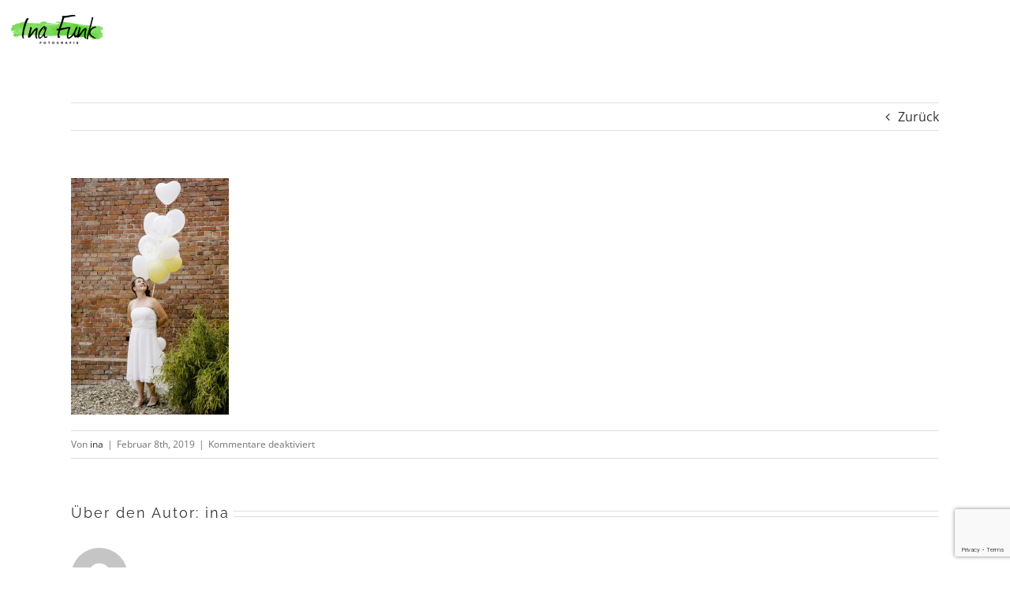

--- FILE ---
content_type: text/html; charset=utf-8
request_url: https://www.google.com/recaptcha/api2/anchor?ar=1&k=6LcSC7IUAAAAAIRH5Ke9FQzaYM18Uo6ZfzDPATjA&co=aHR0cHM6Ly93d3cuZnVuay1mb3RvZ3JhZmllcnQuZGU6NDQz&hl=en&v=PoyoqOPhxBO7pBk68S4YbpHZ&size=invisible&anchor-ms=20000&execute-ms=30000&cb=zihn4ejqgun4
body_size: 48459
content:
<!DOCTYPE HTML><html dir="ltr" lang="en"><head><meta http-equiv="Content-Type" content="text/html; charset=UTF-8">
<meta http-equiv="X-UA-Compatible" content="IE=edge">
<title>reCAPTCHA</title>
<style type="text/css">
/* cyrillic-ext */
@font-face {
  font-family: 'Roboto';
  font-style: normal;
  font-weight: 400;
  font-stretch: 100%;
  src: url(//fonts.gstatic.com/s/roboto/v48/KFO7CnqEu92Fr1ME7kSn66aGLdTylUAMa3GUBHMdazTgWw.woff2) format('woff2');
  unicode-range: U+0460-052F, U+1C80-1C8A, U+20B4, U+2DE0-2DFF, U+A640-A69F, U+FE2E-FE2F;
}
/* cyrillic */
@font-face {
  font-family: 'Roboto';
  font-style: normal;
  font-weight: 400;
  font-stretch: 100%;
  src: url(//fonts.gstatic.com/s/roboto/v48/KFO7CnqEu92Fr1ME7kSn66aGLdTylUAMa3iUBHMdazTgWw.woff2) format('woff2');
  unicode-range: U+0301, U+0400-045F, U+0490-0491, U+04B0-04B1, U+2116;
}
/* greek-ext */
@font-face {
  font-family: 'Roboto';
  font-style: normal;
  font-weight: 400;
  font-stretch: 100%;
  src: url(//fonts.gstatic.com/s/roboto/v48/KFO7CnqEu92Fr1ME7kSn66aGLdTylUAMa3CUBHMdazTgWw.woff2) format('woff2');
  unicode-range: U+1F00-1FFF;
}
/* greek */
@font-face {
  font-family: 'Roboto';
  font-style: normal;
  font-weight: 400;
  font-stretch: 100%;
  src: url(//fonts.gstatic.com/s/roboto/v48/KFO7CnqEu92Fr1ME7kSn66aGLdTylUAMa3-UBHMdazTgWw.woff2) format('woff2');
  unicode-range: U+0370-0377, U+037A-037F, U+0384-038A, U+038C, U+038E-03A1, U+03A3-03FF;
}
/* math */
@font-face {
  font-family: 'Roboto';
  font-style: normal;
  font-weight: 400;
  font-stretch: 100%;
  src: url(//fonts.gstatic.com/s/roboto/v48/KFO7CnqEu92Fr1ME7kSn66aGLdTylUAMawCUBHMdazTgWw.woff2) format('woff2');
  unicode-range: U+0302-0303, U+0305, U+0307-0308, U+0310, U+0312, U+0315, U+031A, U+0326-0327, U+032C, U+032F-0330, U+0332-0333, U+0338, U+033A, U+0346, U+034D, U+0391-03A1, U+03A3-03A9, U+03B1-03C9, U+03D1, U+03D5-03D6, U+03F0-03F1, U+03F4-03F5, U+2016-2017, U+2034-2038, U+203C, U+2040, U+2043, U+2047, U+2050, U+2057, U+205F, U+2070-2071, U+2074-208E, U+2090-209C, U+20D0-20DC, U+20E1, U+20E5-20EF, U+2100-2112, U+2114-2115, U+2117-2121, U+2123-214F, U+2190, U+2192, U+2194-21AE, U+21B0-21E5, U+21F1-21F2, U+21F4-2211, U+2213-2214, U+2216-22FF, U+2308-230B, U+2310, U+2319, U+231C-2321, U+2336-237A, U+237C, U+2395, U+239B-23B7, U+23D0, U+23DC-23E1, U+2474-2475, U+25AF, U+25B3, U+25B7, U+25BD, U+25C1, U+25CA, U+25CC, U+25FB, U+266D-266F, U+27C0-27FF, U+2900-2AFF, U+2B0E-2B11, U+2B30-2B4C, U+2BFE, U+3030, U+FF5B, U+FF5D, U+1D400-1D7FF, U+1EE00-1EEFF;
}
/* symbols */
@font-face {
  font-family: 'Roboto';
  font-style: normal;
  font-weight: 400;
  font-stretch: 100%;
  src: url(//fonts.gstatic.com/s/roboto/v48/KFO7CnqEu92Fr1ME7kSn66aGLdTylUAMaxKUBHMdazTgWw.woff2) format('woff2');
  unicode-range: U+0001-000C, U+000E-001F, U+007F-009F, U+20DD-20E0, U+20E2-20E4, U+2150-218F, U+2190, U+2192, U+2194-2199, U+21AF, U+21E6-21F0, U+21F3, U+2218-2219, U+2299, U+22C4-22C6, U+2300-243F, U+2440-244A, U+2460-24FF, U+25A0-27BF, U+2800-28FF, U+2921-2922, U+2981, U+29BF, U+29EB, U+2B00-2BFF, U+4DC0-4DFF, U+FFF9-FFFB, U+10140-1018E, U+10190-1019C, U+101A0, U+101D0-101FD, U+102E0-102FB, U+10E60-10E7E, U+1D2C0-1D2D3, U+1D2E0-1D37F, U+1F000-1F0FF, U+1F100-1F1AD, U+1F1E6-1F1FF, U+1F30D-1F30F, U+1F315, U+1F31C, U+1F31E, U+1F320-1F32C, U+1F336, U+1F378, U+1F37D, U+1F382, U+1F393-1F39F, U+1F3A7-1F3A8, U+1F3AC-1F3AF, U+1F3C2, U+1F3C4-1F3C6, U+1F3CA-1F3CE, U+1F3D4-1F3E0, U+1F3ED, U+1F3F1-1F3F3, U+1F3F5-1F3F7, U+1F408, U+1F415, U+1F41F, U+1F426, U+1F43F, U+1F441-1F442, U+1F444, U+1F446-1F449, U+1F44C-1F44E, U+1F453, U+1F46A, U+1F47D, U+1F4A3, U+1F4B0, U+1F4B3, U+1F4B9, U+1F4BB, U+1F4BF, U+1F4C8-1F4CB, U+1F4D6, U+1F4DA, U+1F4DF, U+1F4E3-1F4E6, U+1F4EA-1F4ED, U+1F4F7, U+1F4F9-1F4FB, U+1F4FD-1F4FE, U+1F503, U+1F507-1F50B, U+1F50D, U+1F512-1F513, U+1F53E-1F54A, U+1F54F-1F5FA, U+1F610, U+1F650-1F67F, U+1F687, U+1F68D, U+1F691, U+1F694, U+1F698, U+1F6AD, U+1F6B2, U+1F6B9-1F6BA, U+1F6BC, U+1F6C6-1F6CF, U+1F6D3-1F6D7, U+1F6E0-1F6EA, U+1F6F0-1F6F3, U+1F6F7-1F6FC, U+1F700-1F7FF, U+1F800-1F80B, U+1F810-1F847, U+1F850-1F859, U+1F860-1F887, U+1F890-1F8AD, U+1F8B0-1F8BB, U+1F8C0-1F8C1, U+1F900-1F90B, U+1F93B, U+1F946, U+1F984, U+1F996, U+1F9E9, U+1FA00-1FA6F, U+1FA70-1FA7C, U+1FA80-1FA89, U+1FA8F-1FAC6, U+1FACE-1FADC, U+1FADF-1FAE9, U+1FAF0-1FAF8, U+1FB00-1FBFF;
}
/* vietnamese */
@font-face {
  font-family: 'Roboto';
  font-style: normal;
  font-weight: 400;
  font-stretch: 100%;
  src: url(//fonts.gstatic.com/s/roboto/v48/KFO7CnqEu92Fr1ME7kSn66aGLdTylUAMa3OUBHMdazTgWw.woff2) format('woff2');
  unicode-range: U+0102-0103, U+0110-0111, U+0128-0129, U+0168-0169, U+01A0-01A1, U+01AF-01B0, U+0300-0301, U+0303-0304, U+0308-0309, U+0323, U+0329, U+1EA0-1EF9, U+20AB;
}
/* latin-ext */
@font-face {
  font-family: 'Roboto';
  font-style: normal;
  font-weight: 400;
  font-stretch: 100%;
  src: url(//fonts.gstatic.com/s/roboto/v48/KFO7CnqEu92Fr1ME7kSn66aGLdTylUAMa3KUBHMdazTgWw.woff2) format('woff2');
  unicode-range: U+0100-02BA, U+02BD-02C5, U+02C7-02CC, U+02CE-02D7, U+02DD-02FF, U+0304, U+0308, U+0329, U+1D00-1DBF, U+1E00-1E9F, U+1EF2-1EFF, U+2020, U+20A0-20AB, U+20AD-20C0, U+2113, U+2C60-2C7F, U+A720-A7FF;
}
/* latin */
@font-face {
  font-family: 'Roboto';
  font-style: normal;
  font-weight: 400;
  font-stretch: 100%;
  src: url(//fonts.gstatic.com/s/roboto/v48/KFO7CnqEu92Fr1ME7kSn66aGLdTylUAMa3yUBHMdazQ.woff2) format('woff2');
  unicode-range: U+0000-00FF, U+0131, U+0152-0153, U+02BB-02BC, U+02C6, U+02DA, U+02DC, U+0304, U+0308, U+0329, U+2000-206F, U+20AC, U+2122, U+2191, U+2193, U+2212, U+2215, U+FEFF, U+FFFD;
}
/* cyrillic-ext */
@font-face {
  font-family: 'Roboto';
  font-style: normal;
  font-weight: 500;
  font-stretch: 100%;
  src: url(//fonts.gstatic.com/s/roboto/v48/KFO7CnqEu92Fr1ME7kSn66aGLdTylUAMa3GUBHMdazTgWw.woff2) format('woff2');
  unicode-range: U+0460-052F, U+1C80-1C8A, U+20B4, U+2DE0-2DFF, U+A640-A69F, U+FE2E-FE2F;
}
/* cyrillic */
@font-face {
  font-family: 'Roboto';
  font-style: normal;
  font-weight: 500;
  font-stretch: 100%;
  src: url(//fonts.gstatic.com/s/roboto/v48/KFO7CnqEu92Fr1ME7kSn66aGLdTylUAMa3iUBHMdazTgWw.woff2) format('woff2');
  unicode-range: U+0301, U+0400-045F, U+0490-0491, U+04B0-04B1, U+2116;
}
/* greek-ext */
@font-face {
  font-family: 'Roboto';
  font-style: normal;
  font-weight: 500;
  font-stretch: 100%;
  src: url(//fonts.gstatic.com/s/roboto/v48/KFO7CnqEu92Fr1ME7kSn66aGLdTylUAMa3CUBHMdazTgWw.woff2) format('woff2');
  unicode-range: U+1F00-1FFF;
}
/* greek */
@font-face {
  font-family: 'Roboto';
  font-style: normal;
  font-weight: 500;
  font-stretch: 100%;
  src: url(//fonts.gstatic.com/s/roboto/v48/KFO7CnqEu92Fr1ME7kSn66aGLdTylUAMa3-UBHMdazTgWw.woff2) format('woff2');
  unicode-range: U+0370-0377, U+037A-037F, U+0384-038A, U+038C, U+038E-03A1, U+03A3-03FF;
}
/* math */
@font-face {
  font-family: 'Roboto';
  font-style: normal;
  font-weight: 500;
  font-stretch: 100%;
  src: url(//fonts.gstatic.com/s/roboto/v48/KFO7CnqEu92Fr1ME7kSn66aGLdTylUAMawCUBHMdazTgWw.woff2) format('woff2');
  unicode-range: U+0302-0303, U+0305, U+0307-0308, U+0310, U+0312, U+0315, U+031A, U+0326-0327, U+032C, U+032F-0330, U+0332-0333, U+0338, U+033A, U+0346, U+034D, U+0391-03A1, U+03A3-03A9, U+03B1-03C9, U+03D1, U+03D5-03D6, U+03F0-03F1, U+03F4-03F5, U+2016-2017, U+2034-2038, U+203C, U+2040, U+2043, U+2047, U+2050, U+2057, U+205F, U+2070-2071, U+2074-208E, U+2090-209C, U+20D0-20DC, U+20E1, U+20E5-20EF, U+2100-2112, U+2114-2115, U+2117-2121, U+2123-214F, U+2190, U+2192, U+2194-21AE, U+21B0-21E5, U+21F1-21F2, U+21F4-2211, U+2213-2214, U+2216-22FF, U+2308-230B, U+2310, U+2319, U+231C-2321, U+2336-237A, U+237C, U+2395, U+239B-23B7, U+23D0, U+23DC-23E1, U+2474-2475, U+25AF, U+25B3, U+25B7, U+25BD, U+25C1, U+25CA, U+25CC, U+25FB, U+266D-266F, U+27C0-27FF, U+2900-2AFF, U+2B0E-2B11, U+2B30-2B4C, U+2BFE, U+3030, U+FF5B, U+FF5D, U+1D400-1D7FF, U+1EE00-1EEFF;
}
/* symbols */
@font-face {
  font-family: 'Roboto';
  font-style: normal;
  font-weight: 500;
  font-stretch: 100%;
  src: url(//fonts.gstatic.com/s/roboto/v48/KFO7CnqEu92Fr1ME7kSn66aGLdTylUAMaxKUBHMdazTgWw.woff2) format('woff2');
  unicode-range: U+0001-000C, U+000E-001F, U+007F-009F, U+20DD-20E0, U+20E2-20E4, U+2150-218F, U+2190, U+2192, U+2194-2199, U+21AF, U+21E6-21F0, U+21F3, U+2218-2219, U+2299, U+22C4-22C6, U+2300-243F, U+2440-244A, U+2460-24FF, U+25A0-27BF, U+2800-28FF, U+2921-2922, U+2981, U+29BF, U+29EB, U+2B00-2BFF, U+4DC0-4DFF, U+FFF9-FFFB, U+10140-1018E, U+10190-1019C, U+101A0, U+101D0-101FD, U+102E0-102FB, U+10E60-10E7E, U+1D2C0-1D2D3, U+1D2E0-1D37F, U+1F000-1F0FF, U+1F100-1F1AD, U+1F1E6-1F1FF, U+1F30D-1F30F, U+1F315, U+1F31C, U+1F31E, U+1F320-1F32C, U+1F336, U+1F378, U+1F37D, U+1F382, U+1F393-1F39F, U+1F3A7-1F3A8, U+1F3AC-1F3AF, U+1F3C2, U+1F3C4-1F3C6, U+1F3CA-1F3CE, U+1F3D4-1F3E0, U+1F3ED, U+1F3F1-1F3F3, U+1F3F5-1F3F7, U+1F408, U+1F415, U+1F41F, U+1F426, U+1F43F, U+1F441-1F442, U+1F444, U+1F446-1F449, U+1F44C-1F44E, U+1F453, U+1F46A, U+1F47D, U+1F4A3, U+1F4B0, U+1F4B3, U+1F4B9, U+1F4BB, U+1F4BF, U+1F4C8-1F4CB, U+1F4D6, U+1F4DA, U+1F4DF, U+1F4E3-1F4E6, U+1F4EA-1F4ED, U+1F4F7, U+1F4F9-1F4FB, U+1F4FD-1F4FE, U+1F503, U+1F507-1F50B, U+1F50D, U+1F512-1F513, U+1F53E-1F54A, U+1F54F-1F5FA, U+1F610, U+1F650-1F67F, U+1F687, U+1F68D, U+1F691, U+1F694, U+1F698, U+1F6AD, U+1F6B2, U+1F6B9-1F6BA, U+1F6BC, U+1F6C6-1F6CF, U+1F6D3-1F6D7, U+1F6E0-1F6EA, U+1F6F0-1F6F3, U+1F6F7-1F6FC, U+1F700-1F7FF, U+1F800-1F80B, U+1F810-1F847, U+1F850-1F859, U+1F860-1F887, U+1F890-1F8AD, U+1F8B0-1F8BB, U+1F8C0-1F8C1, U+1F900-1F90B, U+1F93B, U+1F946, U+1F984, U+1F996, U+1F9E9, U+1FA00-1FA6F, U+1FA70-1FA7C, U+1FA80-1FA89, U+1FA8F-1FAC6, U+1FACE-1FADC, U+1FADF-1FAE9, U+1FAF0-1FAF8, U+1FB00-1FBFF;
}
/* vietnamese */
@font-face {
  font-family: 'Roboto';
  font-style: normal;
  font-weight: 500;
  font-stretch: 100%;
  src: url(//fonts.gstatic.com/s/roboto/v48/KFO7CnqEu92Fr1ME7kSn66aGLdTylUAMa3OUBHMdazTgWw.woff2) format('woff2');
  unicode-range: U+0102-0103, U+0110-0111, U+0128-0129, U+0168-0169, U+01A0-01A1, U+01AF-01B0, U+0300-0301, U+0303-0304, U+0308-0309, U+0323, U+0329, U+1EA0-1EF9, U+20AB;
}
/* latin-ext */
@font-face {
  font-family: 'Roboto';
  font-style: normal;
  font-weight: 500;
  font-stretch: 100%;
  src: url(//fonts.gstatic.com/s/roboto/v48/KFO7CnqEu92Fr1ME7kSn66aGLdTylUAMa3KUBHMdazTgWw.woff2) format('woff2');
  unicode-range: U+0100-02BA, U+02BD-02C5, U+02C7-02CC, U+02CE-02D7, U+02DD-02FF, U+0304, U+0308, U+0329, U+1D00-1DBF, U+1E00-1E9F, U+1EF2-1EFF, U+2020, U+20A0-20AB, U+20AD-20C0, U+2113, U+2C60-2C7F, U+A720-A7FF;
}
/* latin */
@font-face {
  font-family: 'Roboto';
  font-style: normal;
  font-weight: 500;
  font-stretch: 100%;
  src: url(//fonts.gstatic.com/s/roboto/v48/KFO7CnqEu92Fr1ME7kSn66aGLdTylUAMa3yUBHMdazQ.woff2) format('woff2');
  unicode-range: U+0000-00FF, U+0131, U+0152-0153, U+02BB-02BC, U+02C6, U+02DA, U+02DC, U+0304, U+0308, U+0329, U+2000-206F, U+20AC, U+2122, U+2191, U+2193, U+2212, U+2215, U+FEFF, U+FFFD;
}
/* cyrillic-ext */
@font-face {
  font-family: 'Roboto';
  font-style: normal;
  font-weight: 900;
  font-stretch: 100%;
  src: url(//fonts.gstatic.com/s/roboto/v48/KFO7CnqEu92Fr1ME7kSn66aGLdTylUAMa3GUBHMdazTgWw.woff2) format('woff2');
  unicode-range: U+0460-052F, U+1C80-1C8A, U+20B4, U+2DE0-2DFF, U+A640-A69F, U+FE2E-FE2F;
}
/* cyrillic */
@font-face {
  font-family: 'Roboto';
  font-style: normal;
  font-weight: 900;
  font-stretch: 100%;
  src: url(//fonts.gstatic.com/s/roboto/v48/KFO7CnqEu92Fr1ME7kSn66aGLdTylUAMa3iUBHMdazTgWw.woff2) format('woff2');
  unicode-range: U+0301, U+0400-045F, U+0490-0491, U+04B0-04B1, U+2116;
}
/* greek-ext */
@font-face {
  font-family: 'Roboto';
  font-style: normal;
  font-weight: 900;
  font-stretch: 100%;
  src: url(//fonts.gstatic.com/s/roboto/v48/KFO7CnqEu92Fr1ME7kSn66aGLdTylUAMa3CUBHMdazTgWw.woff2) format('woff2');
  unicode-range: U+1F00-1FFF;
}
/* greek */
@font-face {
  font-family: 'Roboto';
  font-style: normal;
  font-weight: 900;
  font-stretch: 100%;
  src: url(//fonts.gstatic.com/s/roboto/v48/KFO7CnqEu92Fr1ME7kSn66aGLdTylUAMa3-UBHMdazTgWw.woff2) format('woff2');
  unicode-range: U+0370-0377, U+037A-037F, U+0384-038A, U+038C, U+038E-03A1, U+03A3-03FF;
}
/* math */
@font-face {
  font-family: 'Roboto';
  font-style: normal;
  font-weight: 900;
  font-stretch: 100%;
  src: url(//fonts.gstatic.com/s/roboto/v48/KFO7CnqEu92Fr1ME7kSn66aGLdTylUAMawCUBHMdazTgWw.woff2) format('woff2');
  unicode-range: U+0302-0303, U+0305, U+0307-0308, U+0310, U+0312, U+0315, U+031A, U+0326-0327, U+032C, U+032F-0330, U+0332-0333, U+0338, U+033A, U+0346, U+034D, U+0391-03A1, U+03A3-03A9, U+03B1-03C9, U+03D1, U+03D5-03D6, U+03F0-03F1, U+03F4-03F5, U+2016-2017, U+2034-2038, U+203C, U+2040, U+2043, U+2047, U+2050, U+2057, U+205F, U+2070-2071, U+2074-208E, U+2090-209C, U+20D0-20DC, U+20E1, U+20E5-20EF, U+2100-2112, U+2114-2115, U+2117-2121, U+2123-214F, U+2190, U+2192, U+2194-21AE, U+21B0-21E5, U+21F1-21F2, U+21F4-2211, U+2213-2214, U+2216-22FF, U+2308-230B, U+2310, U+2319, U+231C-2321, U+2336-237A, U+237C, U+2395, U+239B-23B7, U+23D0, U+23DC-23E1, U+2474-2475, U+25AF, U+25B3, U+25B7, U+25BD, U+25C1, U+25CA, U+25CC, U+25FB, U+266D-266F, U+27C0-27FF, U+2900-2AFF, U+2B0E-2B11, U+2B30-2B4C, U+2BFE, U+3030, U+FF5B, U+FF5D, U+1D400-1D7FF, U+1EE00-1EEFF;
}
/* symbols */
@font-face {
  font-family: 'Roboto';
  font-style: normal;
  font-weight: 900;
  font-stretch: 100%;
  src: url(//fonts.gstatic.com/s/roboto/v48/KFO7CnqEu92Fr1ME7kSn66aGLdTylUAMaxKUBHMdazTgWw.woff2) format('woff2');
  unicode-range: U+0001-000C, U+000E-001F, U+007F-009F, U+20DD-20E0, U+20E2-20E4, U+2150-218F, U+2190, U+2192, U+2194-2199, U+21AF, U+21E6-21F0, U+21F3, U+2218-2219, U+2299, U+22C4-22C6, U+2300-243F, U+2440-244A, U+2460-24FF, U+25A0-27BF, U+2800-28FF, U+2921-2922, U+2981, U+29BF, U+29EB, U+2B00-2BFF, U+4DC0-4DFF, U+FFF9-FFFB, U+10140-1018E, U+10190-1019C, U+101A0, U+101D0-101FD, U+102E0-102FB, U+10E60-10E7E, U+1D2C0-1D2D3, U+1D2E0-1D37F, U+1F000-1F0FF, U+1F100-1F1AD, U+1F1E6-1F1FF, U+1F30D-1F30F, U+1F315, U+1F31C, U+1F31E, U+1F320-1F32C, U+1F336, U+1F378, U+1F37D, U+1F382, U+1F393-1F39F, U+1F3A7-1F3A8, U+1F3AC-1F3AF, U+1F3C2, U+1F3C4-1F3C6, U+1F3CA-1F3CE, U+1F3D4-1F3E0, U+1F3ED, U+1F3F1-1F3F3, U+1F3F5-1F3F7, U+1F408, U+1F415, U+1F41F, U+1F426, U+1F43F, U+1F441-1F442, U+1F444, U+1F446-1F449, U+1F44C-1F44E, U+1F453, U+1F46A, U+1F47D, U+1F4A3, U+1F4B0, U+1F4B3, U+1F4B9, U+1F4BB, U+1F4BF, U+1F4C8-1F4CB, U+1F4D6, U+1F4DA, U+1F4DF, U+1F4E3-1F4E6, U+1F4EA-1F4ED, U+1F4F7, U+1F4F9-1F4FB, U+1F4FD-1F4FE, U+1F503, U+1F507-1F50B, U+1F50D, U+1F512-1F513, U+1F53E-1F54A, U+1F54F-1F5FA, U+1F610, U+1F650-1F67F, U+1F687, U+1F68D, U+1F691, U+1F694, U+1F698, U+1F6AD, U+1F6B2, U+1F6B9-1F6BA, U+1F6BC, U+1F6C6-1F6CF, U+1F6D3-1F6D7, U+1F6E0-1F6EA, U+1F6F0-1F6F3, U+1F6F7-1F6FC, U+1F700-1F7FF, U+1F800-1F80B, U+1F810-1F847, U+1F850-1F859, U+1F860-1F887, U+1F890-1F8AD, U+1F8B0-1F8BB, U+1F8C0-1F8C1, U+1F900-1F90B, U+1F93B, U+1F946, U+1F984, U+1F996, U+1F9E9, U+1FA00-1FA6F, U+1FA70-1FA7C, U+1FA80-1FA89, U+1FA8F-1FAC6, U+1FACE-1FADC, U+1FADF-1FAE9, U+1FAF0-1FAF8, U+1FB00-1FBFF;
}
/* vietnamese */
@font-face {
  font-family: 'Roboto';
  font-style: normal;
  font-weight: 900;
  font-stretch: 100%;
  src: url(//fonts.gstatic.com/s/roboto/v48/KFO7CnqEu92Fr1ME7kSn66aGLdTylUAMa3OUBHMdazTgWw.woff2) format('woff2');
  unicode-range: U+0102-0103, U+0110-0111, U+0128-0129, U+0168-0169, U+01A0-01A1, U+01AF-01B0, U+0300-0301, U+0303-0304, U+0308-0309, U+0323, U+0329, U+1EA0-1EF9, U+20AB;
}
/* latin-ext */
@font-face {
  font-family: 'Roboto';
  font-style: normal;
  font-weight: 900;
  font-stretch: 100%;
  src: url(//fonts.gstatic.com/s/roboto/v48/KFO7CnqEu92Fr1ME7kSn66aGLdTylUAMa3KUBHMdazTgWw.woff2) format('woff2');
  unicode-range: U+0100-02BA, U+02BD-02C5, U+02C7-02CC, U+02CE-02D7, U+02DD-02FF, U+0304, U+0308, U+0329, U+1D00-1DBF, U+1E00-1E9F, U+1EF2-1EFF, U+2020, U+20A0-20AB, U+20AD-20C0, U+2113, U+2C60-2C7F, U+A720-A7FF;
}
/* latin */
@font-face {
  font-family: 'Roboto';
  font-style: normal;
  font-weight: 900;
  font-stretch: 100%;
  src: url(//fonts.gstatic.com/s/roboto/v48/KFO7CnqEu92Fr1ME7kSn66aGLdTylUAMa3yUBHMdazQ.woff2) format('woff2');
  unicode-range: U+0000-00FF, U+0131, U+0152-0153, U+02BB-02BC, U+02C6, U+02DA, U+02DC, U+0304, U+0308, U+0329, U+2000-206F, U+20AC, U+2122, U+2191, U+2193, U+2212, U+2215, U+FEFF, U+FFFD;
}

</style>
<link rel="stylesheet" type="text/css" href="https://www.gstatic.com/recaptcha/releases/PoyoqOPhxBO7pBk68S4YbpHZ/styles__ltr.css">
<script nonce="UOAe80pgqOL0sCm39ZmiVQ" type="text/javascript">window['__recaptcha_api'] = 'https://www.google.com/recaptcha/api2/';</script>
<script type="text/javascript" src="https://www.gstatic.com/recaptcha/releases/PoyoqOPhxBO7pBk68S4YbpHZ/recaptcha__en.js" nonce="UOAe80pgqOL0sCm39ZmiVQ">
      
    </script></head>
<body><div id="rc-anchor-alert" class="rc-anchor-alert"></div>
<input type="hidden" id="recaptcha-token" value="[base64]">
<script type="text/javascript" nonce="UOAe80pgqOL0sCm39ZmiVQ">
      recaptcha.anchor.Main.init("[\x22ainput\x22,[\x22bgdata\x22,\x22\x22,\[base64]/[base64]/[base64]/[base64]/[base64]/UltsKytdPUU6KEU8MjA0OD9SW2wrK109RT4+NnwxOTI6KChFJjY0NTEyKT09NTUyOTYmJk0rMTxjLmxlbmd0aCYmKGMuY2hhckNvZGVBdChNKzEpJjY0NTEyKT09NTYzMjA/[base64]/[base64]/[base64]/[base64]/[base64]/[base64]/[base64]\x22,\[base64]\x22,\x22bVtVw74Rwow6wr7DlMK4w7fDlXBWw7EKw4XDvB07d8OVwpx/eMK1IkbCmzDDsEotQMKfTXHCixJkIMK3OsKNw4/CuwTDqEMHwqEEwqxrw7Nkw6bDtsO1w6/Du8KVfBfDpiA2U0JrFxIMwpBfwokMwodGw5tCFB7CtiHCpcK0wossw4liw4fCrVQAw4bCkRnDm8Kaw7/CrkrDqS/CuMOdFQZXM8OHw6lpwqjCtcOdwqstwrZww7ExSMOKwp/Dq8KAHEDCkMOnwpcfw5rDmQ08w6rDn8KBCEQzfDnCsDNzSsOFW0DDrMKQwqzCoD/Cm8OYw4TCh8KowpI1RMKUZ8KXAcOZwqrDnlJ2wpRQwo/Ct2kFKMKaZ8K1VijCsGQJJsKVwp7DvMOrHh0GPU3Cj2/CvnbCvHQkO8OHbMOlV1DCgmTDqQPDnWHDmMOIX8OCwqLCscOXwrV4BTzDj8OSLsOlwpHCs8KAAsK/RRRHeEDDi8OzD8O/IWwyw7xFw6HDtTo+w4vDlsK+wr4Ew5ogb34pDiZKwpphwrHCv2U7ecKZw6rCrQ8jPArDigZPAMK1bcOJfwTDocOGwpAiK8KVLgtNw7Ezw7bDp8OKBRnDq1fDjcKBIXgAw4bCj8Kfw5vCrcOKwqXCv1wGwq/CiyrCq8OXFF9ZXSkBwqbCicOkw7LCv8KCw4EGSx5zalUWwpPCrUvDtlrClsOEw4vDlsKMX2jDkljCiMOUw4rDh8KkwoEqMRXClhoZMCDCv8O4MnvCk3PCu8OBwr3CgUkjeQ94w77DoUXCmAhHEH9mw5TDvRd/WQNlCMKNSMOnGAvDtcK+WMOrw4k3eGRpwrTCu8OVLMK7GioGMMORw6LCmwbCo1ofwqjDhcOYworChsO7w4jCusKdwr0uw5PClcKFLcKHwqPCowdHwpI7XUfCosKKw73Dn8KuHMOOUHrDpcO0YiHDpkrDhsKdw747LcKew5vDkl/CicKbZT53CsKaUMOdwrPDu8KdwrsIwrrDsm4Ew4zDisKPw6xKKsOiTcK9S27Ci8OTLsKQwr8KFHs5T8KHw4xYwrJ3FsKCIMKsw5XCgwXCgsKtE8O2SmPDscOuXsK+KMOOw7FQwo/CgMOXWQgoV8OUdxEyw7d+w4RxczYNR8OWUxNUSMKTNyzDum7Cg8KMw7R3w73Cp8KFw4PCmsK3aG4jwplsd8KnJxfDhsKLwoJwYwtAwr3CpjPDlDgUIcOgwolPwq1wUMK/TMOAwrHDh0cNZzlednzDh1DCl0zCgcONwonDg8KKFcK7K01EwrjDljomJ8K8w7bChmoANUvCmCRswq1IIsKrCgPDj8OoA8K3eSV0YicGMsOlMzPCncOVw7k/H1wCwoDCqnB+wqbDpMOYdCUaVDMJw6ZEwpPCusO8w6HCiwrDn8OsIMOawr7CvRjDuSvDhBJFQ8ObcBTDq8KYVcOLwrBFwrTCvTHCv8K0wp46wqZUwrjDmlRMfcKKKkV1wp94w6Eywp/CrQAwZcK2w5lOw7fDisOhw7PCigUdI03DmsKaw5wqw4TCsC9aRsOlGMKtw7Nlw5w+fjLDpcOvwoDDsD1Yw6zCpG4cw4fDrnUBwojDiV1nwodqGTPCrHLDnsKpwrrCtMKswoJ/[base64]/CkEPDscONYsOdI8KDw5g0WcOoCA8eRlYgEh/DnhHClsKMIMK+w7bCocKFDCrDu8KzHDrDisKPdgMKOMOrU8Kgwo3CpjXDiMK3wrrDocOewqvCsFwaJkoowqUrJwHDg8KEwpUXw5Ukwo8pwovDrcO8Cjoiw6N4w5vCqmLDpMOaP8OxKsOUw7HDgMOAQ0I1wqs/Q3Y/LMKrw5zDvSbDl8KNwqECSsKpBT99w4vDpHzCvDbConjCgsKiwoA0c8K5wr7CjsK0EMKuwplYwrXCqlTDvMK7bcKqwqZ3wp1ICBoWwpTCs8KFV3Bnw6FFw5DCpmEZw4kqCRw7w7Alw7vDtsOdN3JpRA3DvMKZwr1hAcO2worDv8O/K8KzZsOXK8K3PRfCosK1wpDDn8OUJwsBZlDCkyplwozCvVPCnsO3KcKQMMOiS0EKJcKlworClMO/w6xNA8ObZcK8cMOvLMKfwpxKwqwsw5HCrkhbwprDtSN4wr/CtmxJw4PCnDN3K10vOcKQw4BOQcKgGcOBUMO0O8KjYk8hwqJ0KjjDp8OfwoLDpEzClX49w5JRF8O5CMKpwobDnUV+d8OTw6vCmTlBw7/Ch8OEwqlGw7PCp8KnDg/CksODb20Cw5/[base64]/w77CuGjCukEYwocZXsOFMQBIw6hgIVDDvMK5w65CwrBhV3HDmUsSUMKnw4NGAsOxCWDCmcKOwrrDh2DDt8O5wp9/w5lgcsO2Q8Kqw6bDjcK0ahrCisO+w5/CqcOnEh7Ch3/[base64]/w75sbk8qwq4zM8OzGcOXw5MQw5ofGcK+w4LCnsOpGcKvwpxVPiDCsVtmG8OfV0XCo1gLwq3Cin4vw5Fae8K1WEfCqw7DscOGRm7DkQ0Ww7liCsKIDcKRLXYIdQ/CnHPDmsK/d1bCvGzDpGBVC8Krwowdw4rCtMKfQDdtHmwUH8OWw5DDuMKXwpXDqkl5wqFuaUDDisONF1zDtsOvwr4PMcO5wrrDkh0gXMKYEn7DnhPCs8KSejFgw7dNBkXDrBsswqfCpRrCpWJxw55tw5TDlHhJK8OhU8K5wqcCwqo1w5QewrXDlsKAwqjCuSLDs8KtXS/[base64]/CssORR8K7wpDDiinDhhpUw4tacFPClMOjTsK5S8OWAsO3WMKPwpIdRljCsBzDpsKEFcKfw7HDlBfCml0gw7zCiMOdwpbCsMKRNyvCgcOJwrkTAivCosKUPE5EEXHDlsK9ZzkzOcK7CMKfa8KDw4TCj8OpbMOtOcOywqQ9E37ChMOgw4HDkMKMw4ARwqLCryhpBsOXIC/CicOAUzNrwrEQwplWXMOmw50cw4APwpbCgBnCi8KMT8Kcw5BfwpA8wrjCkR4mw4PDsnPClcOZwoBZNj1twoLDqXoawolnZ8K3w63CvXtbw7XDv8KEEMKQDx3CgQrCoiR9wp5ww5dmKcOUA3lNwoLDisO0w5vDjcKjwo/Do8ObdsKOXMKsw6XCvsKXwrDCrMKGBsKAw4YNw550UsOvw5jClcOrw6/DicKJw7jCoylsw4/[base64]/CisO8UVHDv8KCUcKUSF3DtwcResK5w5/CtgzDp8OCZ2MSwoUzwpU0w6h1UnkPw7Zrw77DmjJ9LMOPO8KewpUZLkEHLBXCsw0+w4PDvjzDpMOSbxzDvMKJHcK5w6LClsO5G8OWTsOLN2PDh8KwECMZw6cresOVJcOhwqjChR4zFUPDuCcWw4E2wr0BfQcbPsKaX8KmwqoIw4Uuw4dJVsK/wrdgw79NQMKULsKgwpoxw5rCscOuOBNtGzbCmsO8wqXDk8OuwpbDmMKEwqB+JGzDrMO7cMOQw4/Cpy9JZcKGw4dVO1PCt8Olwr/DsAvDvcKgHwDDvy7DsEZHU8KXBi/DlMO4w60SwrjDpBk+AUR4BsK1wrdBUsKiw501enjClsKJUEbCksOEw6ITw7vChcK2wrB8ZjU0w4vCmCkOw5t0cR8Vw7rDnMKcw4fDrsKNwqYKwpzChxtFwr3CjcOKNcOqw6JCSMOFAUHCmH/Cv8K6w6/Co3kfWMO1w4EQAXAyX0LCscOZa0PDt8Kvwpt+wpkSNlXDsgQXwpPDnMK4w4XCu8Kvw4lVekhdJ1AoeVzClsOaQE5Yw77CnCXCqX88woE6wqM5wq/DnMOawqQ1w5/CiMKlwojDiknDiTPDhh1jwoxqEUPCucOEw4jCg8KTw6jCv8O9VcKNb8OYw4fCnVrCjsKNwr8fwqHCoFNJw5/[base64]/Csz9QYsOvwqPCk8KjZhHDosOLw71KdMOYw4EJE8Osw6tpC8KzeEDCoMK6AMKaYAnDnzhtwrVwGCfCmMKHwoHDlsOtwprDtMOYb0wswpnDnsK5woFpclHDsMOTS2/DqcOZa07DtcO6w7gaYcOlQcK6wogHZVfDkMKbw67DtjDDicKXw5XCu2vDjMK7wrEUfn5CKVYNwoXDu8OuZTfDilUdSMKzw5Bkw70Lw4F0L1LCssOxM1/CmsKPHsOxw4LDozVuw4/CoX9Bwppxw4zDmTfDv8KRwo1gH8KgwrnDn8Ovw4/CuMKHwowABTfDvn5YVMOxwq/CoMKhw63DjMKdw5vCicKBHsO9R1PCkMO9wqMAAHVyJ8OqH3HCnsKWwofChcO1U8KQwrvDiF/Dr8KIwqrCg3R4w4LCgMO7PcOTL8O5W2B4EcKpdmBiKCPCpGhyw7V4PgdjAMONw4DDj2jCu1rDlsOlI8OIYMOkwr7CtMKowrzCjQkLw5R6wq0zCFc3wqLDq8KbI1V3dsOMwod/fcKwwpDCowTDn8KvM8KrWsKhXMK7V8KDw5BnwrBPw5Mzw7kZwr07XTvDjyvCh2hJw4Qgw5MaADHCjcKNwrLCnsOjCUjDnRzDksKnwrLDqQpTw4vCmsKhOcKjVsOYwoPDqmxXwoLCphPDvsOhwpTCj8K9UMK9PVt1w5/ChmAMwoYXwqQSNW4aYX3DlsK3wrlOST5Ww6DCpS3DuT3Djh1iMVcZDg4NwpZTw4nCusOhwoTCssK1Q8OZw5QCw6MvwpMdwqHDpsOfwojDsMKVa8KMPAdlVmJ6esOFw5trwqAzwoEGwpzClDAKckdyR8K/GcKPbl/Dn8OTJX8nwoTCkcOTw7HDgVHDszTCtMONwqbDp8K5w6c1w47Dl8KLwoTCoQ17OMKMwrHCqcKhw58aW8OXw5jCvcO8wrA+JsOPNw7Chnk0woDCucO/JBjDlRlbwr93amAfbm7Cs8KHSQc8wpNbwqAodzZ2ZFYvw4nDgcKbwqNfwpIpIEU8e8KEDAxoP8KHw4HCjcOjZMKyeMO4w7rCkMKrDsOpN8KMw6olwpQQwo7CgMKpw44ZwrZOw4TDvMKzF8Ocd8Kxfx7DssK/w5Z3FFXCpMOhHlPDnWXDmHTCrS8JXwfDtDnDn2sOPAx6FMOnesOlwpFuB0fCtFtAIsKUSxNSwosGw4DDn8KGMMOnwpnDscKkw5Newr9dCsKdNT/DjsODTsOaw7/Dsg7CrcOVwpw5IsOTMyvDiMOBHGJiMcOyw6fCiyzDgcObBmINwobDgkbChsOPwr7Dh8OveRTDo8O8wrvCvlfChFgew4rDnsKvwoISw78Jw7bCjsO/[base64]/wpUvHCPDqsKybcK+WgE3I8OvfCYZNcKtdMKOBFAfa8Kpw4fDq8KDOsKXbwQZw4LCgCFUw6LDkTfDmsKfw55oKnPCrsKxY8KEDcKadsKNFDFuw5IywpXCriXDn8OKA3fCrcOxwr/[base64]/CpTjCocOgw7fDssO/RcOcwprDtsKcFMKDwojDrsOnwoMtZMOqwq45wpXClhRswrIDw6M8w5YjYCnCgCdJw5tBd8KFRsOcZcKtw4ZvCcOGcMKXw5/[base64]/CkxRBw5UwwpMaW0HDo8OEWQ7CuVohbsO9w4NdY3TCrgrDncOiw6fClTHDr8KzwpwWw7jDiBdpK3wNM3Fgw4U7w5TChBnCphvDt01Dwq9jN2QROwfDqMO/NsOrw4AgJC5vSg7Dt8KLRWZHTlAtYcO0e8KCLDBUHQzCjsOnF8KnLG1QTit+Vg0wwpPDnWxmBcKRw7PCihfCplVcwpoXw7RKB0gewrjCv13CjkjDncKjw5BZw5UWY8ORw5orwqTCt8KJEX/Do8OaF8KJNMK5w67Dg8ONw6/Cm2TDnA1XUgDDkCInA3fDvcKjw5wcworCjsK5wr3DgAgywpMROADDujAgwoLDkz/Di2NMwoDDqX3DtgPCh8O5w4BbAMO6E8Kxw4zDpMK8UWMiw7bDr8O0DjdOasOVSUjDs3ggw6DDplEHRMOrwph+KjjDuHwww7PDlcOuwrMDw7Row7PDvsOaw6RbVEPCpg09wpt6w5jDt8ONVMKBwrvDk8KyUk95w6wkR8KFBCrCoGxvKA7CrsKLbh7DlMK/[base64]/DmFHCscKiGsOdezDCrx3Dtkwxwotaw6/Dtn7CiH3CrMK3ccOUbFHDg8OWPsKYcMOfMUbCvMKswrvDmndoB8OXPMKJw6zDp2zDucORwpbClMKZeMKtw6jChcOxw4nDmAYNOsKVWcK7GFkeH8OAUifCjgzDtcKOcMKbZsOrwrPCqMKDPijDkMKdwrzCmxlqw7zCvWgbeMOeZwJGwpXCtCnDmMKuwqrChsO6wrU/[base64]/wpxFwrHCuFzCihYqw5lTCDs5d8K+fsOrw5rCm8ObZB/[base64]/[base64]/DjEFafsOEwoTDn8Oxwq9iw5vCnn9jE8KPWsKWwqJKw5fDjcOcwr3CnsKdw4PCu8KtQk/CjkZafMKbF3ZRb8OdHMOvwo7DvMOBVQ3CuFzDlS/CojNswphCw5oeLcOowrXDrH8PA1J/w7MIFQl6wrrCjWlSw7Yvw7t2wrt6HsOLb3Ixwo7DlEfCmsONwrvCqsOBwotqLzLCoFQ/w6zCi8OUwpAwwo8fwovDvVbDp2DCq8OBccKswp4oZjhWd8OsZcKUdR1penZ0UsOkL8OLU8O7w6BeOCVxwozCpMO8TcO0GsOswozCmsOlw4TDlmfDjGkmcMOXA8KpYcOaVcOCIcK1woIjw6MMwr3DpMOGXy90J8Kvw7vChFDDmEt0BMKwHjcMIlfDp0M/[base64]/w4QVfMKpw6TChMKXw5HCuk/[base64]/Ct8K0w5RHElEsw6BBf8KywpBiw6EBKMKecR3DocKgw6PDh8OJwpfDiTZxw4ZyM8K0wq7DhBXCscKqGMOowphrw7sNw7tHwrRzTX/Dkmg5wpodTcO0wp1bOMKNfMOeHTBYw4XDsQ3CnHDCvFfDikDCmm3DnlgseQ7Cu3/[base64]/Dmhcnw5PDgcKGwqPDqSlVw67Ci8K5wqJFw796w4XDl1QDdFrCicKWQMKPw4cAw5nDkAnChGkyw4Bsw6jClDXDoQBpD8K7BVLDssKAXybDuAcnF8KEwpTDrcK9XcKmZEZhw7tzA8Kkw4bCgsK1w7jCjcK2cBAkwpTCpyhrEsK2w4XClgsTGi/DmMK9wqs4w6jDh3VEB8KXwrzCix3DhEdWwo/DgcK8woPCjMKww75xZcOUeEMkSMOEUHF5HzVGw6HCuwhYwqhGwqVIwpTDhQhBw4XCri0Vw4BxwoB0YSPDkcKpw6ttw7pYBh5bw4tGw7vCn8KODztILkrDrl/ClcKlwr7DlSkgw682w7zCvRzDsMKewo/CmVNMw7l2w48dWMOzwq/DvjTDl3twRF98wpfCjBHDsA/CsS5Zwq7ClSjCnAEfwqokw6XDhzLCvMKMS8KCw4jDscOyw4BPJCdLwq5vK8Ovw6nCuX/ClcOXw7UewqTCqMKMw6HCnzlawqPDgA5HHcOvbA1vwpDDisKnw4XDsTV7XcO6PMOLw6lOVcKHHlhGwoUOTMOtw75Tw7cxw7vDtUASw5XDscO+w5PDm8OCElgII8K2BQvDkkrDgAlswpHCkcKNwrLDjxDDiMKDJzvDmMKhwp/Ct8OoQDLCllPCtwoDwrnDp8KBIcONd8KUw4QPwozDqsKwwqkmwqTDsMKYw4DCn2HDmhR2EcOTwpMTfXbCo8K2w43DlsOuw7XDmk7Cp8O/woHCtyTDlsK3w6PCl8Olw7I0OQtNJ8Orw60Awo5YLMOmIxc7WcKlL3TDhsO2DcKfw43DmAvCuhtmak5RwoHCjQQvWl7CqsKJPA/[base64]/CqsOEZXhBdjrCl8KgwoZHwpfCgiY0w6JnHMOFwpvDvcOUQ8K9wpbDosKxwpM6w71cAXxpwqcgJSnCqVzDjsO8FmPClUjDtC5xK8OrwqbDrWAKwr/Dj8KVCWpcw7TDhcO7f8KRDS/Djg3CiQgpwohQQW3CgMOzw4wAfVfDrQfDsMO1BnvDrMK9AwdwCsKXMx95wpXDmcObWEA5w5hybC8Vw6VuWwzDncK9wo4CPcO1w67CjsOFBVHCpcOKw5bDgRnDmsOCw5shw7EQOHHClcKGEMOGWi3CksKiDkTCtsO1wp1rekE1w7YIFFVrVMO5wq9Twp/Cs8Obw6JNUyLCpD0OwohNw48zw5Ugw6xHw5jCgsOHw54TYMKTFDvDoMOqwotGwrzDrX3DqsOZw78dHWYWw4zDncKFw6xLEyhmw7zCi2XCnMOMdMOUw4LDvHVtwqVYwqMTwpnCusKTw4F8VA3DjBDCslzCq8KSXsOBwo4MwrrCuMONKD7DsmvCh0bDinnCu8OJX8O/WMKUWXfDmsKIw6XChMOzUMKOw7fDkcK6ScKOR8K+esOUw68BZ8OMMsOSw6/CncK5wrAxwo1rwo8Xw7sxw4nDjMKhw7TCksKIXA0RJSVmNlNowqcEw63DksODw57CnmbCl8OUMRI7wrdbH0Irw5hbFkjDvTjDsgoawqlXw6oiwqJyw705wq7Cjyp/V8ORw4nDvy1Pw7vCjS/DscKTfMO+w7vDlMKLwoPDvMOuw4PDgT7Cv3h6w7rCmWJ7F8OlwpwEwrLCnFXCiMK6SMOTwrPDkMOdf8K0wpRWSiTDocO/AVNyGklNPWFcC2rDucOvW0kHw4MawrAuIQVHwqbDo8Oha3ZqcMKjPF0HVRAQOcOAIMOWFMKuKsKhwqcrw5JQwpEbwphgw7oTRE87E0Alwp0EYDTDjsK9w5MywpvCiXjDmjnDv8O6w7vCsSXCk8O/Q8KXw7EswrHCrnw/Ljo/J8KaFQ4eG8OVB8KmRCLCrjvDusKCZD13wo4rw5NRwo7DhsOIcSAVRsK8w4rCmzXDiB7Cl8KWwqzDhUpJdBAHwpdBwqXDrm3Du0bCiSpEwr/CpFHDvXPCiRTDrsOsw4M/w7pzDXHDisKjwqcxw5MMQMKEw5nDvsOCwpbCuBVUwobCtsKvIcObwrHDqMOaw69Jw5/[base64]/CsU4nMHvDjRgGIFnCmcOHwrM8bMKpfWIIwp5talBZw6rDicKWw5zCql4TwqQpdAU0wrxOw5/[base64]/[base64]/[base64]/[base64]/DuH3DscOQwo3DpX0XeMKswqLDi1tmw7N8acOHw6YCHMKoAituw6w9ZMO0IDcJw6Ukw7lswrJ6aj1EIgvDnMOSGCzCqhYKw4XDi8KVw4nDl2XDr3vCpcO9w584w63Dg2x2KMOkw6pkw7LChgvClDTDrMOqw6bCqT/ClMOBwrfDs2HDr8OJw63CkMKGwp/[base64]/DrHnDm2XDiwwpDcO0wr/DvRDCuHcDHT3DvgAXw6jDr8OMKkM4w4pcwpI3wqHDqsO6w7cCwpk/wqzDj8KGIMOyRsKjCcK8wqPCq8KMwrUnU8O/XXxDw5jCqsKASGpwGyZYaVY9w5vChEgmAQUYSFTDni3CjizCtG9Nw7LDrS49w5vCjzzCm8OLw50feykRG8KqCWvDpMOjwogYORfCrG5zw5vCkcKABsOoMyXChBdJw4JFwpEeHMK+FsKLw4vDj8O4wqFhQjhGXAPDhDjDu3jDicO0w7N/bsO7wrjDtTMfJ3jDom7DqcKYw5nDmggYwq/CtsO8JcOSBFYmw4zCrEYewoRKXsKdwp3Ctl7DusKbwqN3Q8O+w5/[base64]/[base64]/CoGTDsMK/SgjDucOQKT8jwp5te8KqX8OvAcKJC8KrwrvCqhBhwpg6w785wrpgw47Cu8K1w4jDiX7DtiDDszhee8KZScOTwodvw7bCnhHCvsOFXMOLw5guRBsfw6IXwpwkQMKuw6xxGBk0wr/CvE0cbcOsWlTCoThWwqx+Wi/DhcO5fcOjw5fCuEg7w7nCpcOPdyHDpXhLw7tYPsKcWMOWdRtlIMKWw53DvsO6EilJRDQVwqfCuxfCtW7CucOCei0BI8KzHMO6wr5hNsKuw4/CgivCjBzCiSvCpRxQwp1hYnZaw5nCgMOqQB3Dp8Kxw4jCvG1zwow/w5rDihTCk8KrCsKcw7LDmsKPw4TDjUrDn8OswoxZIk3CgMOawrDCiytBw44UISfDvX1kU8OPw5fDiFJSw7hHHlDDucK6cGNlTyQIw4/CicOWZUPDhQFnwr08w5XCvcOFT8KudsKDw4d2w5pID8KVwp/Cn8KBQy7Col3Cth8Fwo7CsWdPU8KXbCNIF0tVwonCkcK2P3R+cT3Cj8Klwqx9w5TCgsOjXMKHfMKPwpDChDlJKnvDsiYTwoUMw53DnsK0dTVgw6/[base64]/[base64]/CicKWwrxGw7TCo8Kow7w5w63DrcOOwqt5GcOQK8O6SsO4GWFqKRfCiMOhD8KCw5PDrMKbwrrCqlkYwqbCmUIpGHHCtnHDmn7CnMO3fRbDmcKrPzM5w5vCjMK0w51NYcKWw5oIw6cHwq8YDTxgT8Kkwq9xwqjDnkDDncK4KCLCgA/DtcKzwp9vY2RmEx3CvMO/J8OpZ8K9ScOuwocVwoHDv8KzH8OYwr8bN8OpFVjDsBV/[base64]/Cv8OVw5Ycw7HCmjBmwqgNwoAIfjw+EsOKGV/DpSTCtsOzw7suw45Iw5RVfWhaQcKhLi/[base64]/DucKsw6Qpw57DgiFTNEjCm8Ocw4d6T8KPw4DDmMKrw5DChBIXwq5rRTE9Eykuwp90w4pMw656ZcKYCcOswrnCvmdHOsO5w5bDlMO6MHt8w6vCgn3DiWPDshnCscKxegtCIcObRcOsw5xaw4HChnfCgsOLw7TCkcO0w74NfHFhccOSeDDCncO6JB8nw6cdwo/DgMOxw4TClMO9wrfCuCx2w4fChsKYwpp0wrPDrAZtwpvDiMKTw4xewrcgEMKbP8KZw6nCmEQrHgxXwq3CgcKLwpHCgw7Do3nCpjvDq2DChBPCnVAGwrYtBj/Cs8KOw6PCi8Kkwr5lHi/Co8Kdw5HDv0FaJcKVwp/[base64]/[base64]/DicOyLcKpH8KwJhMQwoYYwqjChMOwXMOAJExLBsKTB2TDkBDDh1/DnsKwdcOyw6gHBcO7w6LCh0cYwrLCiMO6WcKDwpfCnSXDrlhVwop4w4MZwp9nwq4Tw7dTFcKHVMKCwqbDp8OJFsO2ISPDplQ9RMK2w7LDq8Ozw40xUMKfHcKfwo3DiMOtK1lGwrTCu2/[base64]/[base64]/[base64]/CrjLDvMKTcUk2FgfClykJwoA5enUWwrtjw68mXUDDjMOrwpPCqCs7MMKqZMKgasOBCFhPC8OwFcKSwoJ/w4jDqzMXPS/CkWczd8KwCUVTGVEOL2MqFTTChhTDkUTDmVk3wqgGwrN+VcKIU087D8Osw4bCj8KIwozCkWpQwqkCbMK8UcO6YmvDm25vw7pcB0/CrVvChsKvw7vDm1JnC2HDhj5MI8O2wppXbD96VTkRaW1WE3zCvm7Dl8KvCDbDiA/DghTCti3DhwjCkwDDpWnDrcK1CcOGKXLDscKdHVgMAgN5eybCnXwwVAtOZ8Kdw5/DnMOPfcO9Q8OOKsKQVDYII0h6w4/CvMOYP11Bw5nDvlrCqMOZw5PDrh3CrUMew5pEwpU4JcKNwqTDn2t2wqbCg0bCkMKsdcOmw7QRS8K/big+AcKOw6A/[base64]/w6xRw7DCs8O4FHgewpvCqyYfw63Dg3RnwrYkwoF2bHXCq8Ovw7jChsKFTg/CnVrCusKgNMO9wphCU17CkkjDo1JcKMOrw64pU8KLHVXCrRjDqkRUw55wdU7DmcKPwqo4wo/DlkbDmktaGzpcEsODWAIEw415G8O1w49uwrdUTxkPw4IVw57CnMOAbsOdw6LConbDrVURGQLDi8KzdwZXw5HDrmTCssKzw4cHYWzCncKsMW3CqMOzLncvaMKaccOlw7Z+S0/DmsKiw7HDpBjCtMOeSMK9R8O4VsO/ZTYDDMOTwqTDrl4YwoMTHAjDshDDqCPCrMOwXxo/[base64]/w6kHXMKkJcOPw5x1Ol5wwp5OIgrColFAUcOYdzIvbMKzw67ClgZRfsKGfMK/YMOceBHDmV3Dt8OwwqLCucOpwrTCpsOkFMKJw785E8Kvw5Ypw6TCuhsKw5dxw6LDp3HDnws/PMOWJMO2STlBwqYoX8K2MMOJdzR1K1bDiUfDiA7CvzfDv8OERcOwwojDqCNtwpBnYMKKDAXCj8KRw4F4S29yw6A7w4xeSMOaw5oKIE3Dujk0wqBJwq5+ejAvw4/Dp8OndUjCuwXCisKMc8K/NsKHEAN8VsKLw4jCvMOtwr8xRsK4w5keEDs/bSvDmcKlwoxiwrMbHcKqw7Y5BkZ9HiDCvgxywo/Cn8K9w6TChWZ6w5s/bjXCq8KqDWJZw6nCh8KBURVvMW3DtMOBw5gZw4XDqcKeJEFGwpNAUsKwXcKQQRXDmhwQw7IDw4vDrMKwNcOqCR8Mw5vChUtXw6XDiMOUwpPCmGcHfy/DkMKsw65KC20MHcKhGidHw5x2w4YFd0zDgsOfD8O5wrhfw4B2wpkTw7Zkwpx0w6nCkHPCjnt9B8OGAkQ+PMOTc8OoACLCkhgjBUF7FyEbCMKQwpNGw7YqwqPCh8OmAMKkPcOqw4/ChsOcUBTDgMKdw5bDswA4wrAxw4rCncKFGMKFI8OLNzZEwqpTVcOnG24ZwrDCqiHDk1wjwp48MHrDusKhPk1DBxPDgcOiwpwjP8Kkw7rCqsO1w6bDoDMLBWPCv8KEwp7CgFxlwqPDhsOnwoYDw73DqsKzwpbCicKzRRwbwpDCuFXDlX49wq/Ch8K2woQbdcKCwo18P8KCwrEsI8KCwrLCicKscsOmNcKKw5HCpWrDo8Kbw6gHY8OfOsKdV8Ouw5fDvsO+OcOtQQjDjX4Aw5xYw5rDhMKgJMO6PMKyOsOYP3ECfSPCkATCm8K3LBxgwrgCw7fDiGV9EBDCniduPMOrI8O1wpPDhsOgwpbDriDCi2/[base64]/DrsK5LMOew7vDvkttw7oxJcKtw4zCmkpwaC7DngVhwqzCi8K2IMK2w6HDjcKgS8Kiw7JuD8OkTMK0YsKFEGdjwrI8wqI9woJawrPChWxIwooSSTvCmQ82wpDCgcKXDF09PGd/aGHDksOiwp/DlAhaw5E7OR57Nm5cwpB+Xgd2YnMDCwzCuhZcw5/DkQLCn8Kxw7vChnRKGmsFw5bDtnjClMOvw7RtwqdDw6fDv8ORwphleC7CgcKlwqZ8wp8two7CrsKew6zDqERlVxZdw5xVRHASVynCtMKhw6ksRXBoQEgjwqjCt0/DslLDvBvCjhrDh8K3bSUNw4nDhAN/w77CjsOlHzXDmMOSKMKwwpRvT8Kzw7NDPR/DsUDDjH3DkWYHwrJlwqYmXsKzw5cCwqxDfQccwrbCsz/DpAY3w6pGUg/[base64]/JMOqwoQoO8OBw6bDlcKjfMKFTsKgwqQmwpLCkVvCq8K2fVA+AC3Dg8KsCsKaw7DDvcKLcgfCtwfDpk9tw6/DlcOpw5wIwrXDjX/DriDDrw5JT18dCsOPYcOfRsOxw7gdwq5aGQrDsVoHw6xsOlDDoMOiwoFJTMK2woU7eFluwr4Jw59kccOAPjPDqE1vecKSNFMfQMKuw6sww6XDpsKBUybCn1/[base64]/[base64]/CiGJEwqlVK1LDr8Kww4TCvcK8LAkgG3kYw7MJU8KSwpFsCsOQwqjDjcObwr/DmMKBw7Blw5LCocOHw4pvwo1ewq7CkChdCsO8SW83wr3Cu8O7w618w7pDwqfDuDoUHsK6ScO9bkQaHSxvYClieFDCpETDuw7CncORwpwKwpHDicO0bkc1SA9BwrxiOsK/woXDkMOYw6Nfd8KKwrJzSMOowptdR8ObeDfCjMK3amPCrcOPNBwsG8OEwqc3Uho0JCfCj8K3cEoGcTfCuWBrw5bCkSoIwo/CvzDCnD9gw6LDkcOiYDbDhMOhUsKcwrNXI8Ofw6Rgw65Mw4DCjcOnw5N1fSjDvsKdV1MGw5TClU17ZsOFDBzCnHwhYBHDisKtZAfCsMOnw6wMwrTCnsKPd8OoWi3Cg8OWeVQuPnMPAsOBGlJUw5RAVMKLw7bChVc/N1bCt1rCqBATCMKIwpkJJkITZ0LCuMOswq9IGsKvesO7RjdLw4xQwo7CmSrCpsKBw6DDnsKFw7XDqjE5wpbCqU44wqHCvsKxWMKOwonCo8KHJEzDqcOfb8K3KMKaw5F+KcOkc0DDqMK1FDLDmsKjw7XDmcOcLMKHw6nDiHjCuMO+SsK/wpUtHC/DvcOvN8O/woJowo1DwrA7T8KsWWgrwp9owrJbCMK8w6vCknEUdMOYfAR/woPDscOOwpE+w6YZw6huwpLDkcKeEsONDsO/[base64]/T8OWw4/ClMKZTcOXw53DgMKAwrzDtEcXJMKbwpHDgcOLw4sMPiNXZsO/wp7DkgJqwrdaw67DrRZbwoXDhT/CvcO+wqHCjMOJwqbCl8OeTsOJBcO0RcO4w6QOwo5+w4cpw6jCqcOCwpQeQcOyHjTCsQrCgz7Dv8KdwobDuS3Ch8KzUx9sdHbCh2rDn8O0X8K5QHXCtMK/HGp1XcOUV1/Cq8KuAMOUw6VdPzwcw7zDqcKewrzDvQ4GwoXDqcKdKsKxPcOUQTnDvDBEYz3ChEXDsh/[base64]/w5bCuRhkwo/[base64]/[base64]/[base64]/SsO5w6wHDCRfwqVRUMKLwqhGw6ptw4vCt2hUGMOGwq1dw5cpw43CgcObwqvCtMORQ8KYeBsQw6FNXcO/w6bCjzfCj8KJwrDChsK8KCPCnR7DoMKKQcOLP3cHAXo7w6jCnsO/wqwPwqBew5Z3w4NfD15YRGoAwq/CrlJgOsOnwobCi8K4XQvDscKtS2JxwrpZAMO8wrLDqMOOw5t5AGURwqBVWcKvFCnDrMKYwoNvw7LDssOyCcKQEMOvdcOwUcKww5rDn8Omwr/DjgPCusOTQ8OjwrohKF3DlizCqMOyw4fCjcKBwoHCoEbCn8Oqwop0SsKfZ8OISGBIwq55w4I/P3ANEsKIVDnDhm7Ct8OrcFTCh2/DlHw3CMOwwrDCnsOgw49Sw6k8w5VsRsOTfsKWRcKCwqsoZsK3wpkVLSXCv8KnTMK/w7vCh8KSacKkf37CkmQXw7RmRGLCnXc2ecKnw7rDsj7CjwtEcsOHB2bDjwjCkMKuMcO2wq/DmFJ0I8OpIsK+wq0OwoHDmkvDqQIxw4jDuMKFY8OAOMOzw7BGw79SfsO+CXUFw7cZUy7CncKuw6xlMsOzwp7Dm1tCNMOtwqzDvsOaw4nDg1wDZcKOCcKbwrI/MVMewoM9wqLDlsKGwr8ecwnCngTCncK4w4Iowqxmwo/Cljx0CcO3RDs8w4LDgXjDiMOdw4pWwpnCiMOtLEFweMOgwpjDucKRH8Oxw6BDw6Q1w55kbMOYw7zCsMOow4rChcKwwoouFcO3B2fChQlKwpQQw59nCMKqOyBxPAvCqcKkViZ/[base64]/CmQrDgcOewrvClsKrTA5NasOXQcO+wokkwpFhPU0jEj9ywrPCkGPCusKlZiLDqFLClmM9TlzDsiVCDsKxbMOCPkPCnH3DhcKLwqlTwqwLODrCucKWw4ofMkPCpgvDrk14PcOSw5jDmhVKw4/ChsOOGW82w5rCl8OLYHvCmUEHw6tPc8KrUsKTw5PDlkDDgcOywoPCo8KjwpJRcMOSwrLCuhEow6vDpsO1W3jCpDg0HCLCvRrDncOBw7tMAWnDlXLDlMOhwoc/w5vDkiHDvT4ww4jClDzCkcKRF3I5RWPDghzDscOAwpXClcOuRVLCo1fDvsOGRMOzw6fCqh5Lw5cqNsKTXDB8d8OQw6sgwqrDqnpSccK4DxpPw6fDv8KswoPDhsKxwpnCpsOyw6wEHMO4wqcswr/CgMKlM20pw7LDvcKzwqTCicK8aMONw4EMM1xEwpkOwrh+B3Niw4h1GcOJwosEDDXDiSpQbUDCuMKpw4jDrMOsw6MFE2/CuS3ClDnDmMO7AQrCmSbCl8Kew5diwofDlMKTVMKzwrA+ACZAw5TDl8K5IUVsG8O7IsOWOXfChsO5wpVPOsOHNTUhw6XCpsOJb8OTw6rCmEfCqXwoRx4JYg3DksOawpTDqmFEYsOlBMOOw4XDhMOqAMOxw50yOMOTwp8BwqFQwp/CrsKJLcKlwrDDp8KeFcOgw7TDhsO4w6rDgnHDsm1Gw51EDcKvwr3CkMKTTMKAw5vCocOSEQEyw4/DosOVL8KLfcKMwqg3asK6A8Kuw7Iae8KhWjVsw4nCmsKYAhNCVsKmwoHDuhh1ejHCisONIMO2WzUuU3LCi8KHDSVMSlA/[base64]/wrl8A8Ozw54fdsKTIcKCw6bDqQ7DvsORw4nCgC5RwobDninCksKbZMKQw73CpAx8w4lFMsOIw5dkOUrCumlsMMOQwrfDiMKPw6HDrD4pwqA5GXDDrznCt2rDqMO6bB4rw5vDnMO8w4LDpcKawpvCqsOgAA7Dv8KOw5/DsEsYwoXCjGPDu8KxZMKVwp7Cg8KuZRvCrELDo8KWHsKxw7PCplhrw5zCgMO4w7kqOMKHAkfCjMKRR2ZYw5jCuQlAfMOqwpFuYMKowqVFwpcNw7g9wrA4UcO/w6TCh8KywqfDnMK6HXPDhU7DqGLChD9ewqjChAklRsKEw4dicMKkBzgoDCYRGcOawovDiMKawqrCtcKIdsO/[base64]/wpzDlCRrbMKkd1zClRvCu8Odw7p6AhPCg8KDSzg5AU7Dt8OTwppPw6LDqcOmw4zCmcKvwqHCqA/CnEFiWnUWw7vCqcODVivCnsO6wpU9wqTDhMOEwpbCh8Otw7LDosORwoDCjcK0O8OOR8KkwpTCiVl7w7PCmyorWcOSDlwVE8O9w5lJwpVIw6rDncOFL2JawqwqOcOLwrYBw5/DtDHDmXTCj1IWwrzCq01cw5ZWO2nCsg3Du8OiJMO0QDMkZsKQYcKuDk7DqQrCmsKndhjDkcOPwqfCjA4IQ8OFMcOsw64dYsOVw6nCogwxw5nCgMKRFRXDiD/[base64]/wojCgsKawpHDpsK3wrouwqbDnw0KwoE/FRRjRsKlw5fDtCjCgiDCjX5gw7LCrsO0E0rCjjRjU3nCkVPDvWAbwpxJw5DCnMOWw6HDiWzCh8Kww5zCqsKtw4JyFcKhIcOgOGBDGHtZdMKdw44nwoV/wqYTw4Qbw7J/wrYBw7fDlsKNOx4VwoRWSVvDiMKFAsORw7zCi8OsYsOWNx/CnzfClMK4GgLCsMKFw6TChMOleMKCbcORYcOFV0XDrcOBQjcxw7B7aMOgwrdfwrrDi8OWBDwDw78dZsKPOcKNHWjCkl3DmMKyeMOocsORCcKIbk8Rw48Cwph8wr9bQMKSw6zCp3/CgMOgw4bCkcK+w6vCjsKMw7TCrsOPw7/DnCNkUHRtVsKhwohLbnfCjR7Dpy3CmcKUT8Kmw785QMKuDcKgdsKQc29rKsOYP2d3MEbCpiTDuTc1LMO+w4/DvcO+w7NOIFbDlEAUwoLDgx/Ct31MwobDusKJEybDoWXCqMOwBkHDjTXCmcK2MMONZ8KMw4zDgsKawrImwqvDs8OfbgLCnSbCgkHCvR17wp/[base64]/DmT8ew6FeMcKFW3HCnwEidiEBZcKqw4bCkClrw5rDpsK7w5zDk3hoO1wsw6nDrV/DmXgDWR9va8OEwoACSsK3w5TDkitVE8KRw6/DsMKqfcOAWsOQwrwVNMKxPQhpe8OSw7fDmsKuwr9WwoYJWWrDpgTDn8KRwrXDtMOVIkJIXVxcChDDiBTCqRfDsld/wprCtnnDpg3CosKfwpkywr0FLUMbOcOcw5HDpxcSwq/DpjNcwprCgEkhw7kEw5k1w50Ywr3CgsOvKMOjwrV0V3dHw6PDmGbCrcKTcHBdwqXDvhElP8OQIQEcBgwDEsOEwrLDhMKmR8KEwr3DrQLDhiTCgnAuw7fCnx3Dmz/DhcOMcEQHwqfDo17DuRHCtMKgZS83PMKbw55OITfDvMKsw4rCp8KydsO3wrxlZSUcaTPCugzCvsOhN8KzamPClEIPdMKhwrw4w7BbwoLClMOxwovCrsKqBsKeTinDuMKAwrXCiEU2wpMXFcKxw5poA8OwOQzCqVzCmjVaFcO/aG/[base64]/TD14wrrDgMOAwoRqw5TCiMKBDAnDqw7DsmrCv8O7bsOIw5trw65Cwq1yw54ew4IVw7jDscK3fcOlwrHDn8OrFMKsFsOhbMK6JcOAwpfCuX0Uw702wrAuwpjDrF/DoEbCvjfDhWjDgyHChS02UEISwr/ChhHDg8K2ADMdJjLDrsKkHiDDqyDDuQvCusKXw4LDu8KRIG7DvBEhwqYRw7ZXwpx/wqFHHsKMP0loLHnCiMKdw5VYw7YsUMOJwogDw5LCvGjChMKTV8OcwrrCucKUTsKvwrrDpsKPR8OKQMOVw4/ChcOiw4APw4UWw5jDoSgLw4/CpiTDrsOywrd4w4vDm8OUCH7Du8KzTQPDnEbCtsKIFDTCjcOsw4zDtgsdwp5Kw5JuGcK6CHB1biwZw7YhwpDDtx4EbsOPCcKxVcKh\x22],null,[\x22conf\x22,null,\x226LcSC7IUAAAAAIRH5Ke9FQzaYM18Uo6ZfzDPATjA\x22,0,null,null,null,1,[21,125,63,73,95,87,41,43,42,83,102,105,109,121],[1017145,130],0,null,null,null,null,0,null,0,null,700,1,null,0,\[base64]/76lBhnEnQkZnOKMAhnM8xEZ\x22,0,0,null,null,1,null,0,0,null,null,null,0],\x22https://www.funk-fotografiert.de:443\x22,null,[3,1,1],null,null,null,1,3600,[\x22https://www.google.com/intl/en/policies/privacy/\x22,\x22https://www.google.com/intl/en/policies/terms/\x22],\x22jTZ9vtRxzpQLRBjSdrqxNLl+rLDssVaZVyFNunExmLk\\u003d\x22,1,0,null,1,1769125790669,0,0,[133,180,55,53,62],null,[230,18,149],\x22RC-RkHvSVpS04iUVg\x22,null,null,null,null,null,\x220dAFcWeA6XCsowaR-d29WQOsTRdsLYTyfeeVqgYT-E-6DcFKFbWJ8yA0njS7uWk8C3Hn69e2g3S2GdWWa43OAuvmXNtD6NYuYNZg\x22,1769208590449]");
    </script></body></html>